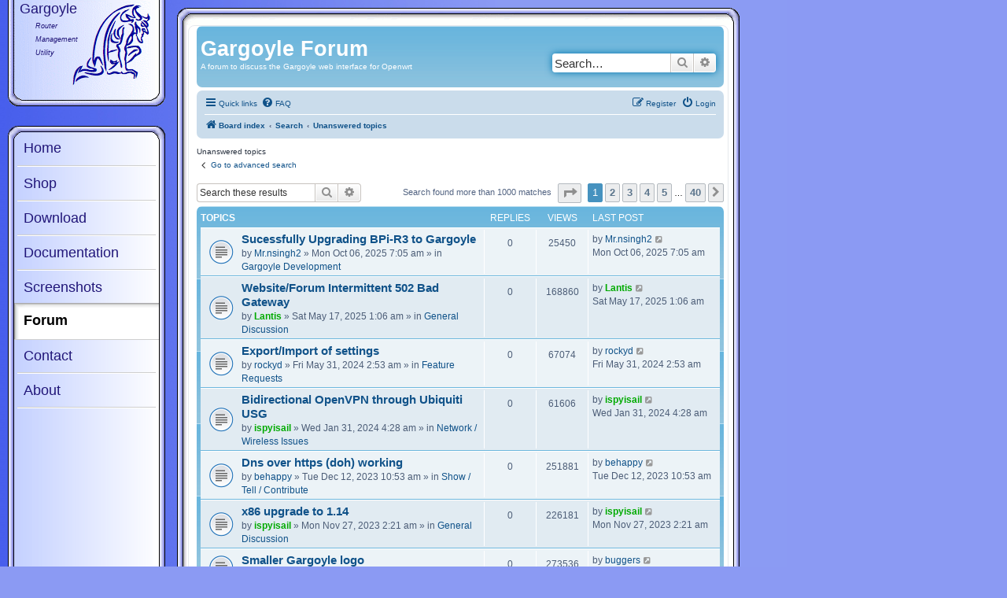

--- FILE ---
content_type: text/html; charset=UTF-8
request_url: https://www.gargoyle-router.com/phpbb/search.php?search_id=unanswered&sid=440122302f26d8db6cee939220def9ef
body_size: 10860
content:
<!DOCTYPE html>
<html dir="ltr" lang="en-gb">
<head>
<meta charset="utf-8" />
<meta http-equiv="X-UA-Compatible" content="IE=edge">
<meta name="viewport" content="width=device-width, initial-scale=1" />

<title>Gargoyle Forum - Unanswered topics</title>



<!--
	phpBB style name: phpbb-gargoyle33
	Based on style:   prosilver (this is the default phpBB3 style)
	Original author:  Tom Beddard ( http://www.subBlue.com/ )
	Modified by:      Eric Bishop
-->

<link href="./assets/css/font-awesome.min.css?assets_version=14" rel="stylesheet">
<link href="./styles/phpbb-gargoyle33/theme/stylesheet.css?assets_version=14" rel="stylesheet">
<link href="./styles/phpbb-gargoyle33/theme/en/stylesheet.css?assets_version=14" rel="stylesheet">




<!--[if lte IE 9]>
	<link href="./styles/phpbb-gargoyle33/theme/tweaks.css?assets_version=14" rel="stylesheet">
<![endif]-->

<link href="/styles/common.css" rel="stylesheet" type="text/css" />






</head>
<body id="phpbb" class="nojs notouch section-search ltr ">


	<div id="outer_logo">
		<div id="inner_logo">
			<div id="garg_title">Gargoyle</div>
			<div id="garg_desc">Router<br />Management<br />Utility</div>
			
		</div>
	</div>


	<div id="outer_header"></div>
	<div id="outer_container">
		<div id="main_external_container">
			<div id="main_top"></div>
			<div id="main_internal_container">






<div id="wrap" class="wrap">
	<a id="top" class="top-anchor" accesskey="t"></a>
	<div id="page-header">
		<div class="headerbar" role="banner">
					<div class="inner">

			<div id="site-description" class="site-description">
				<h1>Gargoyle Forum</h1>
				<p>A forum to discuss the Gargoyle web interface for Openwrt</p>
				<p class="skiplink"><a href="#start_here">Skip to content</a></p>
			</div>

									<div id="search-box" class="search-box search-header" role="search">
				<form action="./search.php?sid=97edd8970fdcd23dbba9dc4e1fecac4b" method="get" id="search">
				<fieldset>
					<input name="keywords" id="keywords" type="search" maxlength="128" title="Search for keywords" class="inputbox search tiny" size="20" value="" placeholder="Search…" />
					<button class="button button-search" type="submit" title="Search">
						<i class="icon fa-search fa-fw" aria-hidden="true"></i><span class="sr-only">Search</span>
					</button>
					<a href="./search.php?sid=97edd8970fdcd23dbba9dc4e1fecac4b" class="button button-search-end" title="Advanced search">
						<i class="icon fa-cog fa-fw" aria-hidden="true"></i><span class="sr-only">Advanced search</span>
					</a>
					<input type="hidden" name="sid" value="97edd8970fdcd23dbba9dc4e1fecac4b" />

				</fieldset>
				</form>
			</div>
						
			</div>
					</div>
				<div class="navbar" role="navigation">
	<div class="inner">

	<ul id="nav-main" class="nav-main linklist" role="menubar">

		<li id="quick-links" class="quick-links dropdown-container responsive-menu" data-skip-responsive="true">
			<a href="#" class="dropdown-trigger">
				<i class="icon fa-bars fa-fw" aria-hidden="true"></i><span>Quick links</span>
			</a>
			<div class="dropdown">
				<div class="pointer"><div class="pointer-inner"></div></div>
				<ul class="dropdown-contents" role="menu">
					
											<li class="separator"></li>
																									<li>
								<a href="./search.php?search_id=unanswered&amp;sid=97edd8970fdcd23dbba9dc4e1fecac4b" role="menuitem">
									<i class="icon fa-file-o fa-fw icon-gray" aria-hidden="true"></i><span>Unanswered topics</span>
								</a>
							</li>
							<li>
								<a href="./search.php?search_id=active_topics&amp;sid=97edd8970fdcd23dbba9dc4e1fecac4b" role="menuitem">
									<i class="icon fa-file-o fa-fw icon-blue" aria-hidden="true"></i><span>Active topics</span>
								</a>
							</li>
							<li class="separator"></li>
							<li>
								<a href="./search.php?sid=97edd8970fdcd23dbba9dc4e1fecac4b" role="menuitem">
									<i class="icon fa-search fa-fw" aria-hidden="true"></i><span>Search</span>
								</a>
							</li>
					
										<li class="separator"></li>

									</ul>
			</div>
		</li>

				<li data-skip-responsive="true">
			<a href="/phpbb/app.php/help/faq?sid=97edd8970fdcd23dbba9dc4e1fecac4b" rel="help" title="Frequently Asked Questions" role="menuitem">
				<i class="icon fa-question-circle fa-fw" aria-hidden="true"></i><span>FAQ</span>
			</a>
		</li>
						
			<li class="rightside"  data-skip-responsive="true">
			<a href="./ucp.php?mode=login&amp;redirect=search.php%3Fsearch_id%3Dunanswered&amp;sid=97edd8970fdcd23dbba9dc4e1fecac4b" title="Login" accesskey="x" role="menuitem">
				<i class="icon fa-power-off fa-fw" aria-hidden="true"></i><span>Login</span>
			</a>
		</li>
					<li class="rightside" data-skip-responsive="true">
				<a href="./ucp.php?mode=register&amp;sid=97edd8970fdcd23dbba9dc4e1fecac4b" role="menuitem">
					<i class="icon fa-pencil-square-o  fa-fw" aria-hidden="true"></i><span>Register</span>
				</a>
			</li>
						</ul>

	<ul id="nav-breadcrumbs" class="nav-breadcrumbs linklist navlinks" role="menubar">
								<li class="breadcrumbs" itemscope itemtype="http://schema.org/BreadcrumbList">
										<span class="crumb"  itemtype="http://schema.org/ListItem" itemprop="itemListElement" itemscope><a href="./index.php?sid=97edd8970fdcd23dbba9dc4e1fecac4b" itemtype="https://schema.org/Thing" itemscope itemprop="item" accesskey="h" data-navbar-reference="index"><i class="icon fa-home fa-fw"></i><span itemprop="name">Board index</span></a><meta itemprop="position" content="1" /></span>

																			<span class="crumb"  itemtype="http://schema.org/ListItem" itemprop="itemListElement" itemscope><a href="./search.php?sid=97edd8970fdcd23dbba9dc4e1fecac4b" itemtype="https://schema.org/Thing" itemscope itemprop="item"><span itemprop="name">Search</span></a><meta itemprop="position" content="2" /></span>
																							<span class="crumb"  itemtype="http://schema.org/ListItem" itemprop="itemListElement" itemscope><a href="./search.php?search_id=unanswered&amp;sid=97edd8970fdcd23dbba9dc4e1fecac4b" itemtype="https://schema.org/Thing" itemscope itemprop="item"><span itemprop="name">Unanswered topics</span></a><meta itemprop="position" content="3" /></span>
												</li>
		
					<li class="rightside responsive-search">
				<a href="./search.php?sid=97edd8970fdcd23dbba9dc4e1fecac4b" title="View the advanced search options" role="menuitem">
					<i class="icon fa-search fa-fw" aria-hidden="true"></i><span class="sr-only">Search</span>
				</a>
			</li>
			</ul>

	</div>
</div>
	</div>

	
	<a id="start_here" class="anchor"></a>
	<div id="page-body" class="page-body" role="main">
		
		

<h2 class="searchresults-title">Unanswered topics</h2>

	<p class="advanced-search-link">
		<a class="arrow-left" href="./search.php?sid=97edd8970fdcd23dbba9dc4e1fecac4b" title="Advanced search">
			<i class="icon fa-angle-left fa-fw icon-black" aria-hidden="true"></i><span>Go to advanced search</span>
		</a>
	</p>


	<div class="action-bar bar-top">

			<div class="search-box" role="search">
			<form method="post" action="./search.php?st=0&amp;sk=t&amp;sd=d&amp;sr=topics&amp;sid=97edd8970fdcd23dbba9dc4e1fecac4b&amp;search_id=unanswered">
			<fieldset>
				<input class="inputbox search tiny" type="search" name="add_keywords" id="add_keywords" value="" placeholder="Search these results" />
				<button class="button button-search" type="submit" title="Search">
					<i class="icon fa-search fa-fw" aria-hidden="true"></i><span class="sr-only">Search</span>
				</button>
				<a href="./search.php?sid=97edd8970fdcd23dbba9dc4e1fecac4b" class="button button-search-end" title="Advanced search">
					<i class="icon fa-cog fa-fw" aria-hidden="true"></i><span class="sr-only">Advanced search</span>
				</a>
			</fieldset>
			</form>
		</div>
	
		
		<div class="pagination">
						Search found more than 1000 matches
							<ul>
	<li class="dropdown-container dropdown-button-control dropdown-page-jump page-jump">
		<a class="button button-icon-only dropdown-trigger" href="#" title="Click to jump to page…" role="button"><i class="icon fa-level-down fa-rotate-270" aria-hidden="true"></i><span class="sr-only">Page <strong>1</strong> of <strong>40</strong></span></a>
		<div class="dropdown">
			<div class="pointer"><div class="pointer-inner"></div></div>
			<ul class="dropdown-contents">
				<li>Jump to page:</li>
				<li class="page-jump-form">
					<input type="number" name="page-number" min="1" max="999999" title="Enter the page number you wish to go to" class="inputbox tiny" data-per-page="25" data-base-url=".&#x2F;search.php&#x3F;st&#x3D;0&amp;amp&#x3B;sk&#x3D;t&amp;amp&#x3B;sd&#x3D;d&amp;amp&#x3B;sr&#x3D;topics&amp;amp&#x3B;sid&#x3D;97edd8970fdcd23dbba9dc4e1fecac4b&amp;amp&#x3B;search_id&#x3D;unanswered" data-start-name="start" />
					<input class="button2" value="Go" type="button" />
				</li>
			</ul>
		</div>
	</li>
		<li class="active"><span>1</span></li>
				<li><a class="button" href="./search.php?st=0&amp;sk=t&amp;sd=d&amp;sr=topics&amp;sid=97edd8970fdcd23dbba9dc4e1fecac4b&amp;search_id=unanswered&amp;start=25" role="button">2</a></li>
				<li><a class="button" href="./search.php?st=0&amp;sk=t&amp;sd=d&amp;sr=topics&amp;sid=97edd8970fdcd23dbba9dc4e1fecac4b&amp;search_id=unanswered&amp;start=50" role="button">3</a></li>
				<li><a class="button" href="./search.php?st=0&amp;sk=t&amp;sd=d&amp;sr=topics&amp;sid=97edd8970fdcd23dbba9dc4e1fecac4b&amp;search_id=unanswered&amp;start=75" role="button">4</a></li>
				<li><a class="button" href="./search.php?st=0&amp;sk=t&amp;sd=d&amp;sr=topics&amp;sid=97edd8970fdcd23dbba9dc4e1fecac4b&amp;search_id=unanswered&amp;start=100" role="button">5</a></li>
			<li class="ellipsis" role="separator"><span>…</span></li>
				<li><a class="button" href="./search.php?st=0&amp;sk=t&amp;sd=d&amp;sr=topics&amp;sid=97edd8970fdcd23dbba9dc4e1fecac4b&amp;search_id=unanswered&amp;start=975" role="button">40</a></li>
				<li class="arrow next"><a class="button button-icon-only" href="./search.php?st=0&amp;sk=t&amp;sd=d&amp;sr=topics&amp;sid=97edd8970fdcd23dbba9dc4e1fecac4b&amp;search_id=unanswered&amp;start=25" rel="next" role="button"><i class="icon fa-chevron-right fa-fw" aria-hidden="true"></i><span class="sr-only">Next</span></a></li>
	</ul>
					</div>
	</div>


		<div class="forumbg">

		<div class="inner">
		<ul class="topiclist">
			<li class="header">
				<dl class="row-item">
					<dt><div class="list-inner">Topics</div></dt>
					<dd class="posts">Replies</dd>
					<dd class="views">Views</dd>
					<dd class="lastpost"><span>Last post</span></dd>
				</dl>
			</li>
		</ul>
		<ul class="topiclist topics">

								<li class="row bg1">
				<dl class="row-item topic_read">
					<dt title="There are no new unread posts for this topic.">
												<div class="list-inner">
																					<a href="./viewtopic.php?t=18239&amp;sid=97edd8970fdcd23dbba9dc4e1fecac4b" class="topictitle">Sucessfully Upgrading BPi-R3 to Gargoyle</a>
																												<br />
							
															<div class="responsive-show" style="display: none;">
									Last post by <a href="./memberlist.php?mode=viewprofile&amp;u=3984&amp;sid=97edd8970fdcd23dbba9dc4e1fecac4b" class="username">Mr.nsingh2</a> &laquo; <a href="./viewtopic.php?p=67333&amp;sid=97edd8970fdcd23dbba9dc4e1fecac4b#p67333" title="Go to last post"><time datetime="2025-10-06T11:05:23+00:00">Mon Oct 06, 2025 7:05 am</time></a>
									<br />Posted in <a href="./viewforum.php?f=7&amp;sid=97edd8970fdcd23dbba9dc4e1fecac4b">Gargoyle Development</a>
								</div>
														
							<div class="responsive-hide left-box">
																																by <a href="./memberlist.php?mode=viewprofile&amp;u=3984&amp;sid=97edd8970fdcd23dbba9dc4e1fecac4b" class="username">Mr.nsingh2</a> &raquo; <time datetime="2025-10-06T11:05:23+00:00">Mon Oct 06, 2025 7:05 am</time> &raquo; in <a href="./viewforum.php?f=7&amp;sid=97edd8970fdcd23dbba9dc4e1fecac4b">Gargoyle Development</a>
															</div>

							
													</div>
					</dt>
					<dd class="posts">0 <dfn>Replies</dfn></dd>
					<dd class="views">25450 <dfn>Views</dfn></dd>
					<dd class="lastpost">
						<span><dfn>Last post </dfn>by <a href="./memberlist.php?mode=viewprofile&amp;u=3984&amp;sid=97edd8970fdcd23dbba9dc4e1fecac4b" class="username">Mr.nsingh2</a>															<a href="./viewtopic.php?p=67333&amp;sid=97edd8970fdcd23dbba9dc4e1fecac4b#p67333" title="Go to last post">
									<i class="icon fa-external-link-square fa-fw icon-lightgray icon-md" aria-hidden="true"></i><span class="sr-only"></span>
								</a>
														<br /><time datetime="2025-10-06T11:05:23+00:00">Mon Oct 06, 2025 7:05 am</time>
						</span>
					</dd>
				</dl>
			</li>
											<li class="row bg2">
				<dl class="row-item topic_read">
					<dt title="There are no new unread posts for this topic.">
												<div class="list-inner">
																					<a href="./viewtopic.php?t=18114&amp;sid=97edd8970fdcd23dbba9dc4e1fecac4b" class="topictitle">Website/Forum Intermittent 502 Bad Gateway</a>
																												<br />
							
															<div class="responsive-show" style="display: none;">
									Last post by <a href="./memberlist.php?mode=viewprofile&amp;u=6746&amp;sid=97edd8970fdcd23dbba9dc4e1fecac4b" style="color: #00AA00;" class="username-coloured">Lantis</a> &laquo; <a href="./viewtopic.php?p=66933&amp;sid=97edd8970fdcd23dbba9dc4e1fecac4b#p66933" title="Go to last post"><time datetime="2025-05-17T05:06:42+00:00">Sat May 17, 2025 1:06 am</time></a>
									<br />Posted in <a href="./viewforum.php?f=5&amp;sid=97edd8970fdcd23dbba9dc4e1fecac4b">General Discussion</a>
								</div>
														
							<div class="responsive-hide left-box">
																																by <a href="./memberlist.php?mode=viewprofile&amp;u=6746&amp;sid=97edd8970fdcd23dbba9dc4e1fecac4b" style="color: #00AA00;" class="username-coloured">Lantis</a> &raquo; <time datetime="2025-05-17T05:06:42+00:00">Sat May 17, 2025 1:06 am</time> &raquo; in <a href="./viewforum.php?f=5&amp;sid=97edd8970fdcd23dbba9dc4e1fecac4b">General Discussion</a>
															</div>

							
													</div>
					</dt>
					<dd class="posts">0 <dfn>Replies</dfn></dd>
					<dd class="views">168860 <dfn>Views</dfn></dd>
					<dd class="lastpost">
						<span><dfn>Last post </dfn>by <a href="./memberlist.php?mode=viewprofile&amp;u=6746&amp;sid=97edd8970fdcd23dbba9dc4e1fecac4b" style="color: #00AA00;" class="username-coloured">Lantis</a>															<a href="./viewtopic.php?p=66933&amp;sid=97edd8970fdcd23dbba9dc4e1fecac4b#p66933" title="Go to last post">
									<i class="icon fa-external-link-square fa-fw icon-lightgray icon-md" aria-hidden="true"></i><span class="sr-only"></span>
								</a>
														<br /><time datetime="2025-05-17T05:06:42+00:00">Sat May 17, 2025 1:06 am</time>
						</span>
					</dd>
				</dl>
			</li>
											<li class="row bg1">
				<dl class="row-item topic_read">
					<dt title="There are no new unread posts for this topic.">
												<div class="list-inner">
																					<a href="./viewtopic.php?t=17958&amp;sid=97edd8970fdcd23dbba9dc4e1fecac4b" class="topictitle">Export/Import of settings</a>
																												<br />
							
															<div class="responsive-show" style="display: none;">
									Last post by <a href="./memberlist.php?mode=viewprofile&amp;u=11911&amp;sid=97edd8970fdcd23dbba9dc4e1fecac4b" class="username">rockyd</a> &laquo; <a href="./viewtopic.php?p=66065&amp;sid=97edd8970fdcd23dbba9dc4e1fecac4b#p66065" title="Go to last post"><time datetime="2024-05-31T06:53:59+00:00">Fri May 31, 2024 2:53 am</time></a>
									<br />Posted in <a href="./viewforum.php?f=13&amp;sid=97edd8970fdcd23dbba9dc4e1fecac4b">Feature Requests</a>
								</div>
														
							<div class="responsive-hide left-box">
																																by <a href="./memberlist.php?mode=viewprofile&amp;u=11911&amp;sid=97edd8970fdcd23dbba9dc4e1fecac4b" class="username">rockyd</a> &raquo; <time datetime="2024-05-31T06:53:59+00:00">Fri May 31, 2024 2:53 am</time> &raquo; in <a href="./viewforum.php?f=13&amp;sid=97edd8970fdcd23dbba9dc4e1fecac4b">Feature Requests</a>
															</div>

							
													</div>
					</dt>
					<dd class="posts">0 <dfn>Replies</dfn></dd>
					<dd class="views">67074 <dfn>Views</dfn></dd>
					<dd class="lastpost">
						<span><dfn>Last post </dfn>by <a href="./memberlist.php?mode=viewprofile&amp;u=11911&amp;sid=97edd8970fdcd23dbba9dc4e1fecac4b" class="username">rockyd</a>															<a href="./viewtopic.php?p=66065&amp;sid=97edd8970fdcd23dbba9dc4e1fecac4b#p66065" title="Go to last post">
									<i class="icon fa-external-link-square fa-fw icon-lightgray icon-md" aria-hidden="true"></i><span class="sr-only"></span>
								</a>
														<br /><time datetime="2024-05-31T06:53:59+00:00">Fri May 31, 2024 2:53 am</time>
						</span>
					</dd>
				</dl>
			</li>
											<li class="row bg2">
				<dl class="row-item topic_read">
					<dt title="There are no new unread posts for this topic.">
												<div class="list-inner">
																					<a href="./viewtopic.php?t=17912&amp;sid=97edd8970fdcd23dbba9dc4e1fecac4b" class="topictitle">Bidirectional OpenVPN through Ubiquiti USG</a>
																												<br />
							
															<div class="responsive-show" style="display: none;">
									Last post by <a href="./memberlist.php?mode=viewprofile&amp;u=350&amp;sid=97edd8970fdcd23dbba9dc4e1fecac4b" style="color: #00AA00;" class="username-coloured">ispyisail</a> &laquo; <a href="./viewtopic.php?p=65741&amp;sid=97edd8970fdcd23dbba9dc4e1fecac4b#p65741" title="Go to last post"><time datetime="2024-01-31T08:28:49+00:00">Wed Jan 31, 2024 4:28 am</time></a>
									<br />Posted in <a href="./viewforum.php?f=11&amp;sid=97edd8970fdcd23dbba9dc4e1fecac4b">Network / Wireless Issues</a>
								</div>
														
							<div class="responsive-hide left-box">
																																by <a href="./memberlist.php?mode=viewprofile&amp;u=350&amp;sid=97edd8970fdcd23dbba9dc4e1fecac4b" style="color: #00AA00;" class="username-coloured">ispyisail</a> &raquo; <time datetime="2024-01-31T08:28:49+00:00">Wed Jan 31, 2024 4:28 am</time> &raquo; in <a href="./viewforum.php?f=11&amp;sid=97edd8970fdcd23dbba9dc4e1fecac4b">Network / Wireless Issues</a>
															</div>

							
													</div>
					</dt>
					<dd class="posts">0 <dfn>Replies</dfn></dd>
					<dd class="views">61606 <dfn>Views</dfn></dd>
					<dd class="lastpost">
						<span><dfn>Last post </dfn>by <a href="./memberlist.php?mode=viewprofile&amp;u=350&amp;sid=97edd8970fdcd23dbba9dc4e1fecac4b" style="color: #00AA00;" class="username-coloured">ispyisail</a>															<a href="./viewtopic.php?p=65741&amp;sid=97edd8970fdcd23dbba9dc4e1fecac4b#p65741" title="Go to last post">
									<i class="icon fa-external-link-square fa-fw icon-lightgray icon-md" aria-hidden="true"></i><span class="sr-only"></span>
								</a>
														<br /><time datetime="2024-01-31T08:28:49+00:00">Wed Jan 31, 2024 4:28 am</time>
						</span>
					</dd>
				</dl>
			</li>
											<li class="row bg1">
				<dl class="row-item topic_read">
					<dt title="There are no new unread posts for this topic.">
												<div class="list-inner">
																					<a href="./viewtopic.php?t=17898&amp;sid=97edd8970fdcd23dbba9dc4e1fecac4b" class="topictitle">Dns over https (doh) working</a>
																												<br />
							
															<div class="responsive-show" style="display: none;">
									Last post by <a href="./memberlist.php?mode=viewprofile&amp;u=1265&amp;sid=97edd8970fdcd23dbba9dc4e1fecac4b" class="username">behappy</a> &laquo; <a href="./viewtopic.php?p=65648&amp;sid=97edd8970fdcd23dbba9dc4e1fecac4b#p65648" title="Go to last post"><time datetime="2023-12-12T14:53:36+00:00">Tue Dec 12, 2023 10:53 am</time></a>
									<br />Posted in <a href="./viewforum.php?f=14&amp;sid=97edd8970fdcd23dbba9dc4e1fecac4b">Show / Tell / Contribute</a>
								</div>
														
							<div class="responsive-hide left-box">
																																by <a href="./memberlist.php?mode=viewprofile&amp;u=1265&amp;sid=97edd8970fdcd23dbba9dc4e1fecac4b" class="username">behappy</a> &raquo; <time datetime="2023-12-12T14:53:36+00:00">Tue Dec 12, 2023 10:53 am</time> &raquo; in <a href="./viewforum.php?f=14&amp;sid=97edd8970fdcd23dbba9dc4e1fecac4b">Show / Tell / Contribute</a>
															</div>

							
													</div>
					</dt>
					<dd class="posts">0 <dfn>Replies</dfn></dd>
					<dd class="views">251881 <dfn>Views</dfn></dd>
					<dd class="lastpost">
						<span><dfn>Last post </dfn>by <a href="./memberlist.php?mode=viewprofile&amp;u=1265&amp;sid=97edd8970fdcd23dbba9dc4e1fecac4b" class="username">behappy</a>															<a href="./viewtopic.php?p=65648&amp;sid=97edd8970fdcd23dbba9dc4e1fecac4b#p65648" title="Go to last post">
									<i class="icon fa-external-link-square fa-fw icon-lightgray icon-md" aria-hidden="true"></i><span class="sr-only"></span>
								</a>
														<br /><time datetime="2023-12-12T14:53:36+00:00">Tue Dec 12, 2023 10:53 am</time>
						</span>
					</dd>
				</dl>
			</li>
											<li class="row bg2">
				<dl class="row-item topic_read">
					<dt title="There are no new unread posts for this topic.">
												<div class="list-inner">
																					<a href="./viewtopic.php?t=17892&amp;sid=97edd8970fdcd23dbba9dc4e1fecac4b" class="topictitle">x86 upgrade to 1.14</a>
																												<br />
							
															<div class="responsive-show" style="display: none;">
									Last post by <a href="./memberlist.php?mode=viewprofile&amp;u=350&amp;sid=97edd8970fdcd23dbba9dc4e1fecac4b" style="color: #00AA00;" class="username-coloured">ispyisail</a> &laquo; <a href="./viewtopic.php?p=65604&amp;sid=97edd8970fdcd23dbba9dc4e1fecac4b#p65604" title="Go to last post"><time datetime="2023-11-27T06:21:03+00:00">Mon Nov 27, 2023 2:21 am</time></a>
									<br />Posted in <a href="./viewforum.php?f=5&amp;sid=97edd8970fdcd23dbba9dc4e1fecac4b">General Discussion</a>
								</div>
														
							<div class="responsive-hide left-box">
																																by <a href="./memberlist.php?mode=viewprofile&amp;u=350&amp;sid=97edd8970fdcd23dbba9dc4e1fecac4b" style="color: #00AA00;" class="username-coloured">ispyisail</a> &raquo; <time datetime="2023-11-27T06:21:03+00:00">Mon Nov 27, 2023 2:21 am</time> &raquo; in <a href="./viewforum.php?f=5&amp;sid=97edd8970fdcd23dbba9dc4e1fecac4b">General Discussion</a>
															</div>

							
													</div>
					</dt>
					<dd class="posts">0 <dfn>Replies</dfn></dd>
					<dd class="views">226181 <dfn>Views</dfn></dd>
					<dd class="lastpost">
						<span><dfn>Last post </dfn>by <a href="./memberlist.php?mode=viewprofile&amp;u=350&amp;sid=97edd8970fdcd23dbba9dc4e1fecac4b" style="color: #00AA00;" class="username-coloured">ispyisail</a>															<a href="./viewtopic.php?p=65604&amp;sid=97edd8970fdcd23dbba9dc4e1fecac4b#p65604" title="Go to last post">
									<i class="icon fa-external-link-square fa-fw icon-lightgray icon-md" aria-hidden="true"></i><span class="sr-only"></span>
								</a>
														<br /><time datetime="2023-11-27T06:21:03+00:00">Mon Nov 27, 2023 2:21 am</time>
						</span>
					</dd>
				</dl>
			</li>
											<li class="row bg1">
				<dl class="row-item topic_read">
					<dt title="There are no new unread posts for this topic.">
												<div class="list-inner">
																					<a href="./viewtopic.php?t=17886&amp;sid=97edd8970fdcd23dbba9dc4e1fecac4b" class="topictitle">Smaller Gargoyle logo</a>
																												<br />
							
															<div class="responsive-show" style="display: none;">
									Last post by <a href="./memberlist.php?mode=viewprofile&amp;u=2405&amp;sid=97edd8970fdcd23dbba9dc4e1fecac4b" class="username">buggers</a> &laquo; <a href="./viewtopic.php?p=65585&amp;sid=97edd8970fdcd23dbba9dc4e1fecac4b#p65585" title="Go to last post"><time datetime="2023-10-12T22:21:39+00:00">Thu Oct 12, 2023 6:21 pm</time></a>
									<br />Posted in <a href="./viewforum.php?f=15&amp;sid=97edd8970fdcd23dbba9dc4e1fecac4b">Off Topic</a>
								</div>
														
							<div class="responsive-hide left-box">
																																by <a href="./memberlist.php?mode=viewprofile&amp;u=2405&amp;sid=97edd8970fdcd23dbba9dc4e1fecac4b" class="username">buggers</a> &raquo; <time datetime="2023-10-12T22:21:39+00:00">Thu Oct 12, 2023 6:21 pm</time> &raquo; in <a href="./viewforum.php?f=15&amp;sid=97edd8970fdcd23dbba9dc4e1fecac4b">Off Topic</a>
															</div>

							
													</div>
					</dt>
					<dd class="posts">0 <dfn>Replies</dfn></dd>
					<dd class="views">273536 <dfn>Views</dfn></dd>
					<dd class="lastpost">
						<span><dfn>Last post </dfn>by <a href="./memberlist.php?mode=viewprofile&amp;u=2405&amp;sid=97edd8970fdcd23dbba9dc4e1fecac4b" class="username">buggers</a>															<a href="./viewtopic.php?p=65585&amp;sid=97edd8970fdcd23dbba9dc4e1fecac4b#p65585" title="Go to last post">
									<i class="icon fa-external-link-square fa-fw icon-lightgray icon-md" aria-hidden="true"></i><span class="sr-only"></span>
								</a>
														<br /><time datetime="2023-10-12T22:21:39+00:00">Thu Oct 12, 2023 6:21 pm</time>
						</span>
					</dd>
				</dl>
			</li>
											<li class="row bg2">
				<dl class="row-item topic_read">
					<dt title="There are no new unread posts for this topic.">
												<div class="list-inner">
																					<a href="./viewtopic.php?t=17880&amp;sid=97edd8970fdcd23dbba9dc4e1fecac4b" class="topictitle">Gargoyle API Access (rpcd and uhttpd-mod-ubus)</a>
																												<br />
							
															<div class="responsive-show" style="display: none;">
									Last post by <a href="./memberlist.php?mode=viewprofile&amp;u=6746&amp;sid=97edd8970fdcd23dbba9dc4e1fecac4b" style="color: #00AA00;" class="username-coloured">Lantis</a> &laquo; <a href="./viewtopic.php?p=65542&amp;sid=97edd8970fdcd23dbba9dc4e1fecac4b#p65542" title="Go to last post"><time datetime="2023-09-12T12:21:35+00:00">Tue Sep 12, 2023 8:21 am</time></a>
									<br />Posted in <a href="./viewforum.php?f=14&amp;sid=97edd8970fdcd23dbba9dc4e1fecac4b">Show / Tell / Contribute</a>
								</div>
														
							<div class="responsive-hide left-box">
																																by <a href="./memberlist.php?mode=viewprofile&amp;u=6746&amp;sid=97edd8970fdcd23dbba9dc4e1fecac4b" style="color: #00AA00;" class="username-coloured">Lantis</a> &raquo; <time datetime="2023-09-12T12:21:35+00:00">Tue Sep 12, 2023 8:21 am</time> &raquo; in <a href="./viewforum.php?f=14&amp;sid=97edd8970fdcd23dbba9dc4e1fecac4b">Show / Tell / Contribute</a>
															</div>

							
													</div>
					</dt>
					<dd class="posts">0 <dfn>Replies</dfn></dd>
					<dd class="views">269340 <dfn>Views</dfn></dd>
					<dd class="lastpost">
						<span><dfn>Last post </dfn>by <a href="./memberlist.php?mode=viewprofile&amp;u=6746&amp;sid=97edd8970fdcd23dbba9dc4e1fecac4b" style="color: #00AA00;" class="username-coloured">Lantis</a>															<a href="./viewtopic.php?p=65542&amp;sid=97edd8970fdcd23dbba9dc4e1fecac4b#p65542" title="Go to last post">
									<i class="icon fa-external-link-square fa-fw icon-lightgray icon-md" aria-hidden="true"></i><span class="sr-only"></span>
								</a>
														<br /><time datetime="2023-09-12T12:21:35+00:00">Tue Sep 12, 2023 8:21 am</time>
						</span>
					</dd>
				</dl>
			</li>
											<li class="row bg1">
				<dl class="row-item topic_read">
					<dt title="There are no new unread posts for this topic.">
												<div class="list-inner">
																					<a href="./viewtopic.php?t=17878&amp;sid=97edd8970fdcd23dbba9dc4e1fecac4b" class="topictitle">Isolate Hosts Based on IP Range</a>
																												<br />
							
															<div class="responsive-show" style="display: none;">
									Last post by <a href="./memberlist.php?mode=viewprofile&amp;u=12772&amp;sid=97edd8970fdcd23dbba9dc4e1fecac4b" class="username">zukakog</a> &laquo; <a href="./viewtopic.php?p=65529&amp;sid=97edd8970fdcd23dbba9dc4e1fecac4b#p65529" title="Go to last post"><time datetime="2023-09-04T18:56:30+00:00">Mon Sep 04, 2023 2:56 pm</time></a>
									<br />Posted in <a href="./viewforum.php?f=5&amp;sid=97edd8970fdcd23dbba9dc4e1fecac4b">General Discussion</a>
								</div>
														
							<div class="responsive-hide left-box">
																																by <a href="./memberlist.php?mode=viewprofile&amp;u=12772&amp;sid=97edd8970fdcd23dbba9dc4e1fecac4b" class="username">zukakog</a> &raquo; <time datetime="2023-09-04T18:56:30+00:00">Mon Sep 04, 2023 2:56 pm</time> &raquo; in <a href="./viewforum.php?f=5&amp;sid=97edd8970fdcd23dbba9dc4e1fecac4b">General Discussion</a>
															</div>

							
													</div>
					</dt>
					<dd class="posts">0 <dfn>Replies</dfn></dd>
					<dd class="views">238509 <dfn>Views</dfn></dd>
					<dd class="lastpost">
						<span><dfn>Last post </dfn>by <a href="./memberlist.php?mode=viewprofile&amp;u=12772&amp;sid=97edd8970fdcd23dbba9dc4e1fecac4b" class="username">zukakog</a>															<a href="./viewtopic.php?p=65529&amp;sid=97edd8970fdcd23dbba9dc4e1fecac4b#p65529" title="Go to last post">
									<i class="icon fa-external-link-square fa-fw icon-lightgray icon-md" aria-hidden="true"></i><span class="sr-only"></span>
								</a>
														<br /><time datetime="2023-09-04T18:56:30+00:00">Mon Sep 04, 2023 2:56 pm</time>
						</span>
					</dd>
				</dl>
			</li>
											<li class="row bg2">
				<dl class="row-item topic_read">
					<dt title="There are no new unread posts for this topic.">
												<div class="list-inner">
																					<a href="./viewtopic.php?t=17871&amp;sid=97edd8970fdcd23dbba9dc4e1fecac4b" class="topictitle">Linksys ea 7300V1  is stable Gaygoyle???</a>
																												<br />
							
															<div class="responsive-show" style="display: none;">
									Last post by <a href="./memberlist.php?mode=viewprofile&amp;u=18941&amp;sid=97edd8970fdcd23dbba9dc4e1fecac4b" class="username">denisr</a> &laquo; <a href="./viewtopic.php?p=65495&amp;sid=97edd8970fdcd23dbba9dc4e1fecac4b#p65495" title="Go to last post"><time datetime="2023-08-06T04:01:35+00:00">Sun Aug 06, 2023 12:01 am</time></a>
									<br />Posted in <a href="./viewforum.php?f=5&amp;sid=97edd8970fdcd23dbba9dc4e1fecac4b">General Discussion</a>
								</div>
														
							<div class="responsive-hide left-box">
																																by <a href="./memberlist.php?mode=viewprofile&amp;u=18941&amp;sid=97edd8970fdcd23dbba9dc4e1fecac4b" class="username">denisr</a> &raquo; <time datetime="2023-08-06T04:01:35+00:00">Sun Aug 06, 2023 12:01 am</time> &raquo; in <a href="./viewforum.php?f=5&amp;sid=97edd8970fdcd23dbba9dc4e1fecac4b">General Discussion</a>
															</div>

							
													</div>
					</dt>
					<dd class="posts">0 <dfn>Replies</dfn></dd>
					<dd class="views">236689 <dfn>Views</dfn></dd>
					<dd class="lastpost">
						<span><dfn>Last post </dfn>by <a href="./memberlist.php?mode=viewprofile&amp;u=18941&amp;sid=97edd8970fdcd23dbba9dc4e1fecac4b" class="username">denisr</a>															<a href="./viewtopic.php?p=65495&amp;sid=97edd8970fdcd23dbba9dc4e1fecac4b#p65495" title="Go to last post">
									<i class="icon fa-external-link-square fa-fw icon-lightgray icon-md" aria-hidden="true"></i><span class="sr-only"></span>
								</a>
														<br /><time datetime="2023-08-06T04:01:35+00:00">Sun Aug 06, 2023 12:01 am</time>
						</span>
					</dd>
				</dl>
			</li>
											<li class="row bg1">
				<dl class="row-item topic_read">
					<dt title="There are no new unread posts for this topic.">
												<div class="list-inner">
																					<a href="./viewtopic.php?t=17860&amp;sid=97edd8970fdcd23dbba9dc4e1fecac4b" class="topictitle">Best gaming configuration</a>
																												<br />
							
															<div class="responsive-show" style="display: none;">
									Last post by <a href="./memberlist.php?mode=viewprofile&amp;u=24768&amp;sid=97edd8970fdcd23dbba9dc4e1fecac4b" class="username">Bebito</a> &laquo; <a href="./viewtopic.php?p=65399&amp;sid=97edd8970fdcd23dbba9dc4e1fecac4b#p65399" title="Go to last post"><time datetime="2023-06-07T02:27:31+00:00">Tue Jun 06, 2023 10:27 pm</time></a>
									<br />Posted in <a href="./viewforum.php?f=12&amp;sid=97edd8970fdcd23dbba9dc4e1fecac4b">Monitoring / Quota / QoS Issues</a>
								</div>
														
							<div class="responsive-hide left-box">
																																by <a href="./memberlist.php?mode=viewprofile&amp;u=24768&amp;sid=97edd8970fdcd23dbba9dc4e1fecac4b" class="username">Bebito</a> &raquo; <time datetime="2023-06-07T02:27:31+00:00">Tue Jun 06, 2023 10:27 pm</time> &raquo; in <a href="./viewforum.php?f=12&amp;sid=97edd8970fdcd23dbba9dc4e1fecac4b">Monitoring / Quota / QoS Issues</a>
															</div>

							
													</div>
					</dt>
					<dd class="posts">0 <dfn>Replies</dfn></dd>
					<dd class="views">259080 <dfn>Views</dfn></dd>
					<dd class="lastpost">
						<span><dfn>Last post </dfn>by <a href="./memberlist.php?mode=viewprofile&amp;u=24768&amp;sid=97edd8970fdcd23dbba9dc4e1fecac4b" class="username">Bebito</a>															<a href="./viewtopic.php?p=65399&amp;sid=97edd8970fdcd23dbba9dc4e1fecac4b#p65399" title="Go to last post">
									<i class="icon fa-external-link-square fa-fw icon-lightgray icon-md" aria-hidden="true"></i><span class="sr-only"></span>
								</a>
														<br /><time datetime="2023-06-07T02:27:31+00:00">Tue Jun 06, 2023 10:27 pm</time>
						</span>
					</dd>
				</dl>
			</li>
											<li class="row bg2">
				<dl class="row-item topic_read">
					<dt title="There are no new unread posts for this topic.">
												<div class="list-inner">
																					<a href="./viewtopic.php?t=17830&amp;sid=97edd8970fdcd23dbba9dc4e1fecac4b" class="topictitle">Forum search incorrect handling of version numbers</a>
																												<br />
							
															<div class="responsive-show" style="display: none;">
									Last post by <a href="./memberlist.php?mode=viewprofile&amp;u=13006&amp;sid=97edd8970fdcd23dbba9dc4e1fecac4b" class="username">rockatansky</a> &laquo; <a href="./viewtopic.php?p=65188&amp;sid=97edd8970fdcd23dbba9dc4e1fecac4b#p65188" title="Go to last post"><time datetime="2023-03-14T02:34:12+00:00">Mon Mar 13, 2023 10:34 pm</time></a>
									<br />Posted in <a href="./viewforum.php?f=6&amp;sid=97edd8970fdcd23dbba9dc4e1fecac4b">Other Issues</a>
								</div>
														
							<div class="responsive-hide left-box">
																																by <a href="./memberlist.php?mode=viewprofile&amp;u=13006&amp;sid=97edd8970fdcd23dbba9dc4e1fecac4b" class="username">rockatansky</a> &raquo; <time datetime="2023-03-14T02:34:12+00:00">Mon Mar 13, 2023 10:34 pm</time> &raquo; in <a href="./viewforum.php?f=6&amp;sid=97edd8970fdcd23dbba9dc4e1fecac4b">Other Issues</a>
															</div>

							
													</div>
					</dt>
					<dd class="posts">0 <dfn>Replies</dfn></dd>
					<dd class="views">262012 <dfn>Views</dfn></dd>
					<dd class="lastpost">
						<span><dfn>Last post </dfn>by <a href="./memberlist.php?mode=viewprofile&amp;u=13006&amp;sid=97edd8970fdcd23dbba9dc4e1fecac4b" class="username">rockatansky</a>															<a href="./viewtopic.php?p=65188&amp;sid=97edd8970fdcd23dbba9dc4e1fecac4b#p65188" title="Go to last post">
									<i class="icon fa-external-link-square fa-fw icon-lightgray icon-md" aria-hidden="true"></i><span class="sr-only"></span>
								</a>
														<br /><time datetime="2023-03-14T02:34:12+00:00">Mon Mar 13, 2023 10:34 pm</time>
						</span>
					</dd>
				</dl>
			</li>
											<li class="row bg1">
				<dl class="row-item topic_read">
					<dt title="There are no new unread posts for this topic.">
												<div class="list-inner">
																					<a href="./viewtopic.php?t=17829&amp;sid=97edd8970fdcd23dbba9dc4e1fecac4b" class="topictitle">Archer C7 v.5 MacOS and iOS issues</a>
																												<br />
							
															<div class="responsive-show" style="display: none;">
									Last post by <a href="./memberlist.php?mode=viewprofile&amp;u=24698&amp;sid=97edd8970fdcd23dbba9dc4e1fecac4b" class="username">glopher</a> &laquo; <a href="./viewtopic.php?p=65186&amp;sid=97edd8970fdcd23dbba9dc4e1fecac4b#p65186" title="Go to last post"><time datetime="2023-03-13T13:10:38+00:00">Mon Mar 13, 2023 9:10 am</time></a>
									<br />Posted in <a href="./viewforum.php?f=11&amp;sid=97edd8970fdcd23dbba9dc4e1fecac4b">Network / Wireless Issues</a>
								</div>
														
							<div class="responsive-hide left-box">
																																by <a href="./memberlist.php?mode=viewprofile&amp;u=24698&amp;sid=97edd8970fdcd23dbba9dc4e1fecac4b" class="username">glopher</a> &raquo; <time datetime="2023-03-13T13:10:38+00:00">Mon Mar 13, 2023 9:10 am</time> &raquo; in <a href="./viewforum.php?f=11&amp;sid=97edd8970fdcd23dbba9dc4e1fecac4b">Network / Wireless Issues</a>
															</div>

							
													</div>
					</dt>
					<dd class="posts">0 <dfn>Replies</dfn></dd>
					<dd class="views">235645 <dfn>Views</dfn></dd>
					<dd class="lastpost">
						<span><dfn>Last post </dfn>by <a href="./memberlist.php?mode=viewprofile&amp;u=24698&amp;sid=97edd8970fdcd23dbba9dc4e1fecac4b" class="username">glopher</a>															<a href="./viewtopic.php?p=65186&amp;sid=97edd8970fdcd23dbba9dc4e1fecac4b#p65186" title="Go to last post">
									<i class="icon fa-external-link-square fa-fw icon-lightgray icon-md" aria-hidden="true"></i><span class="sr-only"></span>
								</a>
														<br /><time datetime="2023-03-13T13:10:38+00:00">Mon Mar 13, 2023 9:10 am</time>
						</span>
					</dd>
				</dl>
			</li>
											<li class="row bg2">
				<dl class="row-item topic_read">
					<dt title="There are no new unread posts for this topic.">
												<div class="list-inner">
																					<a href="./viewtopic.php?t=15946&amp;sid=97edd8970fdcd23dbba9dc4e1fecac4b" class="topictitle">Unstable router caused by config changes</a>
																												<br />
							
															<div class="responsive-show" style="display: none;">
									Last post by <a href="./memberlist.php?mode=viewprofile&amp;u=350&amp;sid=97edd8970fdcd23dbba9dc4e1fecac4b" style="color: #00AA00;" class="username-coloured">ispyisail</a> &laquo; <a href="./viewtopic.php?p=62882&amp;sid=97edd8970fdcd23dbba9dc4e1fecac4b#p62882" title="Go to last post"><time datetime="2022-10-01T10:47:10+00:00">Sat Oct 01, 2022 6:47 am</time></a>
									<br />Posted in <a href="./viewforum.php?f=6&amp;sid=97edd8970fdcd23dbba9dc4e1fecac4b">Other Issues</a>
								</div>
														
							<div class="responsive-hide left-box">
																																by <a href="./memberlist.php?mode=viewprofile&amp;u=350&amp;sid=97edd8970fdcd23dbba9dc4e1fecac4b" style="color: #00AA00;" class="username-coloured">ispyisail</a> &raquo; <time datetime="2022-10-01T10:47:10+00:00">Sat Oct 01, 2022 6:47 am</time> &raquo; in <a href="./viewforum.php?f=6&amp;sid=97edd8970fdcd23dbba9dc4e1fecac4b">Other Issues</a>
															</div>

							
													</div>
					</dt>
					<dd class="posts">0 <dfn>Replies</dfn></dd>
					<dd class="views">232860 <dfn>Views</dfn></dd>
					<dd class="lastpost">
						<span><dfn>Last post </dfn>by <a href="./memberlist.php?mode=viewprofile&amp;u=350&amp;sid=97edd8970fdcd23dbba9dc4e1fecac4b" style="color: #00AA00;" class="username-coloured">ispyisail</a>															<a href="./viewtopic.php?p=62882&amp;sid=97edd8970fdcd23dbba9dc4e1fecac4b#p62882" title="Go to last post">
									<i class="icon fa-external-link-square fa-fw icon-lightgray icon-md" aria-hidden="true"></i><span class="sr-only"></span>
								</a>
														<br /><time datetime="2022-10-01T10:47:10+00:00">Sat Oct 01, 2022 6:47 am</time>
						</span>
					</dd>
				</dl>
			</li>
											<li class="row bg1">
				<dl class="row-item topic_read">
					<dt title="There are no new unread posts for this topic.">
												<div class="list-inner">
																					<a href="./viewtopic.php?t=15201&amp;sid=97edd8970fdcd23dbba9dc4e1fecac4b" class="topictitle">[Solved] ssh connection fails: no matching host key type found</a>
																												<br />
							
															<div class="responsive-show" style="display: none;">
									Last post by <a href="./memberlist.php?mode=viewprofile&amp;u=11771&amp;sid=97edd8970fdcd23dbba9dc4e1fecac4b" class="username">pythonic</a> &laquo; <a href="./viewtopic.php?p=62086&amp;sid=97edd8970fdcd23dbba9dc4e1fecac4b#p62086" title="Go to last post"><time datetime="2022-08-08T08:49:48+00:00">Mon Aug 08, 2022 4:49 am</time></a>
									<br />Posted in <a href="./viewforum.php?f=5&amp;sid=97edd8970fdcd23dbba9dc4e1fecac4b">General Discussion</a>
								</div>
														
							<div class="responsive-hide left-box">
																																by <a href="./memberlist.php?mode=viewprofile&amp;u=11771&amp;sid=97edd8970fdcd23dbba9dc4e1fecac4b" class="username">pythonic</a> &raquo; <time datetime="2022-08-08T08:49:48+00:00">Mon Aug 08, 2022 4:49 am</time> &raquo; in <a href="./viewforum.php?f=5&amp;sid=97edd8970fdcd23dbba9dc4e1fecac4b">General Discussion</a>
															</div>

							
													</div>
					</dt>
					<dd class="posts">0 <dfn>Replies</dfn></dd>
					<dd class="views">220250 <dfn>Views</dfn></dd>
					<dd class="lastpost">
						<span><dfn>Last post </dfn>by <a href="./memberlist.php?mode=viewprofile&amp;u=11771&amp;sid=97edd8970fdcd23dbba9dc4e1fecac4b" class="username">pythonic</a>															<a href="./viewtopic.php?p=62086&amp;sid=97edd8970fdcd23dbba9dc4e1fecac4b#p62086" title="Go to last post">
									<i class="icon fa-external-link-square fa-fw icon-lightgray icon-md" aria-hidden="true"></i><span class="sr-only"></span>
								</a>
														<br /><time datetime="2022-08-08T08:49:48+00:00">Mon Aug 08, 2022 4:49 am</time>
						</span>
					</dd>
				</dl>
			</li>
											<li class="row bg2">
				<dl class="row-item topic_read">
					<dt title="There are no new unread posts for this topic.">
												<div class="list-inner">
																					<a href="./viewtopic.php?t=14655&amp;sid=97edd8970fdcd23dbba9dc4e1fecac4b" class="topictitle">TP-LINK Archer C6U Router</a>
																												<br />
							
															<div class="responsive-show" style="display: none;">
									Last post by <a href="./memberlist.php?mode=viewprofile&amp;u=21849&amp;sid=97edd8970fdcd23dbba9dc4e1fecac4b" class="username">tom18</a> &laquo; <a href="./viewtopic.php?p=61455&amp;sid=97edd8970fdcd23dbba9dc4e1fecac4b#p61455" title="Go to last post"><time datetime="2022-07-20T07:43:50+00:00">Wed Jul 20, 2022 3:43 am</time></a>
									<br />Posted in <a href="./viewforum.php?f=8&amp;sid=97edd8970fdcd23dbba9dc4e1fecac4b">Hardware / Installation Issues</a>
								</div>
														
							<div class="responsive-hide left-box">
																																by <a href="./memberlist.php?mode=viewprofile&amp;u=21849&amp;sid=97edd8970fdcd23dbba9dc4e1fecac4b" class="username">tom18</a> &raquo; <time datetime="2022-07-20T07:43:50+00:00">Wed Jul 20, 2022 3:43 am</time> &raquo; in <a href="./viewforum.php?f=8&amp;sid=97edd8970fdcd23dbba9dc4e1fecac4b">Hardware / Installation Issues</a>
															</div>

							
													</div>
					</dt>
					<dd class="posts">0 <dfn>Replies</dfn></dd>
					<dd class="views">223460 <dfn>Views</dfn></dd>
					<dd class="lastpost">
						<span><dfn>Last post </dfn>by <a href="./memberlist.php?mode=viewprofile&amp;u=21849&amp;sid=97edd8970fdcd23dbba9dc4e1fecac4b" class="username">tom18</a>															<a href="./viewtopic.php?p=61455&amp;sid=97edd8970fdcd23dbba9dc4e1fecac4b#p61455" title="Go to last post">
									<i class="icon fa-external-link-square fa-fw icon-lightgray icon-md" aria-hidden="true"></i><span class="sr-only"></span>
								</a>
														<br /><time datetime="2022-07-20T07:43:50+00:00">Wed Jul 20, 2022 3:43 am</time>
						</span>
					</dd>
				</dl>
			</li>
											<li class="row bg1">
				<dl class="row-item topic_read">
					<dt title="There are no new unread posts for this topic.">
												<div class="list-inner">
																					<a href="./viewtopic.php?t=14647&amp;sid=97edd8970fdcd23dbba9dc4e1fecac4b" class="topictitle">DHCP broken after power cut [solved]</a>
																												<br />
							
															<div class="responsive-show" style="display: none;">
									Last post by <a href="./memberlist.php?mode=viewprofile&amp;u=21688&amp;sid=97edd8970fdcd23dbba9dc4e1fecac4b" class="username">Becker</a> &laquo; <a href="./viewtopic.php?p=61443&amp;sid=97edd8970fdcd23dbba9dc4e1fecac4b#p61443" title="Go to last post"><time datetime="2022-07-16T23:27:16+00:00">Sat Jul 16, 2022 7:27 pm</time></a>
									<br />Posted in <a href="./viewforum.php?f=11&amp;sid=97edd8970fdcd23dbba9dc4e1fecac4b">Network / Wireless Issues</a>
								</div>
														
							<div class="responsive-hide left-box">
																																by <a href="./memberlist.php?mode=viewprofile&amp;u=21688&amp;sid=97edd8970fdcd23dbba9dc4e1fecac4b" class="username">Becker</a> &raquo; <time datetime="2022-07-16T23:27:16+00:00">Sat Jul 16, 2022 7:27 pm</time> &raquo; in <a href="./viewforum.php?f=11&amp;sid=97edd8970fdcd23dbba9dc4e1fecac4b">Network / Wireless Issues</a>
															</div>

							
													</div>
					</dt>
					<dd class="posts">0 <dfn>Replies</dfn></dd>
					<dd class="views">220665 <dfn>Views</dfn></dd>
					<dd class="lastpost">
						<span><dfn>Last post </dfn>by <a href="./memberlist.php?mode=viewprofile&amp;u=21688&amp;sid=97edd8970fdcd23dbba9dc4e1fecac4b" class="username">Becker</a>															<a href="./viewtopic.php?p=61443&amp;sid=97edd8970fdcd23dbba9dc4e1fecac4b#p61443" title="Go to last post">
									<i class="icon fa-external-link-square fa-fw icon-lightgray icon-md" aria-hidden="true"></i><span class="sr-only"></span>
								</a>
														<br /><time datetime="2022-07-16T23:27:16+00:00">Sat Jul 16, 2022 7:27 pm</time>
						</span>
					</dd>
				</dl>
			</li>
											<li class="row bg2">
				<dl class="row-item topic_read">
					<dt title="There are no new unread posts for this topic.">
												<div class="list-inner">
																					<a href="./viewtopic.php?t=14191&amp;sid=97edd8970fdcd23dbba9dc4e1fecac4b" class="topictitle">Services</a>
																												<br />
							
															<div class="responsive-show" style="display: none;">
									Last post by <a href="./memberlist.php?mode=viewprofile&amp;u=9072&amp;sid=97edd8970fdcd23dbba9dc4e1fecac4b" class="username">Mark Spruce</a> &laquo; <a href="./viewtopic.php?p=60903&amp;sid=97edd8970fdcd23dbba9dc4e1fecac4b#p60903" title="Go to last post"><time datetime="2022-06-14T02:06:05+00:00">Mon Jun 13, 2022 10:06 pm</time></a>
									<br />Posted in <a href="./viewforum.php?f=5&amp;sid=97edd8970fdcd23dbba9dc4e1fecac4b">General Discussion</a>
								</div>
														
							<div class="responsive-hide left-box">
																																by <a href="./memberlist.php?mode=viewprofile&amp;u=9072&amp;sid=97edd8970fdcd23dbba9dc4e1fecac4b" class="username">Mark Spruce</a> &raquo; <time datetime="2022-06-14T02:06:05+00:00">Mon Jun 13, 2022 10:06 pm</time> &raquo; in <a href="./viewforum.php?f=5&amp;sid=97edd8970fdcd23dbba9dc4e1fecac4b">General Discussion</a>
															</div>

							
													</div>
					</dt>
					<dd class="posts">0 <dfn>Replies</dfn></dd>
					<dd class="views">224370 <dfn>Views</dfn></dd>
					<dd class="lastpost">
						<span><dfn>Last post </dfn>by <a href="./memberlist.php?mode=viewprofile&amp;u=9072&amp;sid=97edd8970fdcd23dbba9dc4e1fecac4b" class="username">Mark Spruce</a>															<a href="./viewtopic.php?p=60903&amp;sid=97edd8970fdcd23dbba9dc4e1fecac4b#p60903" title="Go to last post">
									<i class="icon fa-external-link-square fa-fw icon-lightgray icon-md" aria-hidden="true"></i><span class="sr-only"></span>
								</a>
														<br /><time datetime="2022-06-14T02:06:05+00:00">Mon Jun 13, 2022 10:06 pm</time>
						</span>
					</dd>
				</dl>
			</li>
											<li class="row bg1">
				<dl class="row-item topic_read">
					<dt title="There are no new unread posts for this topic.">
												<div class="list-inner">
																					<a href="./viewtopic.php?t=14183&amp;sid=97edd8970fdcd23dbba9dc4e1fecac4b" class="topictitle">Linksys WRT3200ACM - Gui Interface hanging while loading</a>
																												<br />
							
															<div class="responsive-show" style="display: none;">
									Last post by <a href="./memberlist.php?mode=viewprofile&amp;u=9072&amp;sid=97edd8970fdcd23dbba9dc4e1fecac4b" class="username">Mark Spruce</a> &laquo; <a href="./viewtopic.php?p=60879&amp;sid=97edd8970fdcd23dbba9dc4e1fecac4b#p60879" title="Go to last post"><time datetime="2022-06-10T00:16:21+00:00">Thu Jun 09, 2022 8:16 pm</time></a>
									<br />Posted in <a href="./viewforum.php?f=8&amp;sid=97edd8970fdcd23dbba9dc4e1fecac4b">Hardware / Installation Issues</a>
								</div>
														
							<div class="responsive-hide left-box">
																																by <a href="./memberlist.php?mode=viewprofile&amp;u=9072&amp;sid=97edd8970fdcd23dbba9dc4e1fecac4b" class="username">Mark Spruce</a> &raquo; <time datetime="2022-06-10T00:16:21+00:00">Thu Jun 09, 2022 8:16 pm</time> &raquo; in <a href="./viewforum.php?f=8&amp;sid=97edd8970fdcd23dbba9dc4e1fecac4b">Hardware / Installation Issues</a>
															</div>

							
													</div>
					</dt>
					<dd class="posts">0 <dfn>Replies</dfn></dd>
					<dd class="views">223555 <dfn>Views</dfn></dd>
					<dd class="lastpost">
						<span><dfn>Last post </dfn>by <a href="./memberlist.php?mode=viewprofile&amp;u=9072&amp;sid=97edd8970fdcd23dbba9dc4e1fecac4b" class="username">Mark Spruce</a>															<a href="./viewtopic.php?p=60879&amp;sid=97edd8970fdcd23dbba9dc4e1fecac4b#p60879" title="Go to last post">
									<i class="icon fa-external-link-square fa-fw icon-lightgray icon-md" aria-hidden="true"></i><span class="sr-only"></span>
								</a>
														<br /><time datetime="2022-06-10T00:16:21+00:00">Thu Jun 09, 2022 8:16 pm</time>
						</span>
					</dd>
				</dl>
			</li>
											<li class="row bg2">
				<dl class="row-item topic_read">
					<dt title="There are no new unread posts for this topic.">
												<div class="list-inner">
																					<a href="./viewtopic.php?t=14061&amp;sid=97edd8970fdcd23dbba9dc4e1fecac4b" class="topictitle">upgrade system</a>
																												<br />
							
															<div class="responsive-show" style="display: none;">
									Last post by <a href="./memberlist.php?mode=viewprofile&amp;u=350&amp;sid=97edd8970fdcd23dbba9dc4e1fecac4b" style="color: #00AA00;" class="username-coloured">ispyisail</a> &laquo; <a href="./viewtopic.php?p=60568&amp;sid=97edd8970fdcd23dbba9dc4e1fecac4b#p60568" title="Go to last post"><time datetime="2022-04-17T05:47:10+00:00">Sun Apr 17, 2022 1:47 am</time></a>
									<br />Posted in <a href="./viewforum.php?f=13&amp;sid=97edd8970fdcd23dbba9dc4e1fecac4b">Feature Requests</a>
								</div>
														
							<div class="responsive-hide left-box">
																																by <a href="./memberlist.php?mode=viewprofile&amp;u=350&amp;sid=97edd8970fdcd23dbba9dc4e1fecac4b" style="color: #00AA00;" class="username-coloured">ispyisail</a> &raquo; <time datetime="2022-04-17T05:47:10+00:00">Sun Apr 17, 2022 1:47 am</time> &raquo; in <a href="./viewforum.php?f=13&amp;sid=97edd8970fdcd23dbba9dc4e1fecac4b">Feature Requests</a>
															</div>

							
													</div>
					</dt>
					<dd class="posts">0 <dfn>Replies</dfn></dd>
					<dd class="views">257588 <dfn>Views</dfn></dd>
					<dd class="lastpost">
						<span><dfn>Last post </dfn>by <a href="./memberlist.php?mode=viewprofile&amp;u=350&amp;sid=97edd8970fdcd23dbba9dc4e1fecac4b" style="color: #00AA00;" class="username-coloured">ispyisail</a>															<a href="./viewtopic.php?p=60568&amp;sid=97edd8970fdcd23dbba9dc4e1fecac4b#p60568" title="Go to last post">
									<i class="icon fa-external-link-square fa-fw icon-lightgray icon-md" aria-hidden="true"></i><span class="sr-only"></span>
								</a>
														<br /><time datetime="2022-04-17T05:47:10+00:00">Sun Apr 17, 2022 1:47 am</time>
						</span>
					</dd>
				</dl>
			</li>
											<li class="row bg1">
				<dl class="row-item topic_read">
					<dt title="There are no new unread posts for this topic.">
												<div class="list-inner">
																					<a href="./viewtopic.php?t=13860&amp;sid=97edd8970fdcd23dbba9dc4e1fecac4b" class="topictitle">Substitute for blocking BITTORENT</a>
																												<br />
							
															<div class="responsive-show" style="display: none;">
									Last post by <a href="./memberlist.php?mode=viewprofile&amp;u=2502&amp;sid=97edd8970fdcd23dbba9dc4e1fecac4b" class="username">coastalcruiser</a> &laquo; <a href="./viewtopic.php?p=60111&amp;sid=97edd8970fdcd23dbba9dc4e1fecac4b#p60111" title="Go to last post"><time datetime="2022-02-02T20:18:08+00:00">Wed Feb 02, 2022 4:18 pm</time></a>
									<br />Posted in <a href="./viewforum.php?f=5&amp;sid=97edd8970fdcd23dbba9dc4e1fecac4b">General Discussion</a>
								</div>
														
							<div class="responsive-hide left-box">
																																by <a href="./memberlist.php?mode=viewprofile&amp;u=2502&amp;sid=97edd8970fdcd23dbba9dc4e1fecac4b" class="username">coastalcruiser</a> &raquo; <time datetime="2022-02-02T20:18:08+00:00">Wed Feb 02, 2022 4:18 pm</time> &raquo; in <a href="./viewforum.php?f=5&amp;sid=97edd8970fdcd23dbba9dc4e1fecac4b">General Discussion</a>
															</div>

							
													</div>
					</dt>
					<dd class="posts">0 <dfn>Replies</dfn></dd>
					<dd class="views">237828 <dfn>Views</dfn></dd>
					<dd class="lastpost">
						<span><dfn>Last post </dfn>by <a href="./memberlist.php?mode=viewprofile&amp;u=2502&amp;sid=97edd8970fdcd23dbba9dc4e1fecac4b" class="username">coastalcruiser</a>															<a href="./viewtopic.php?p=60111&amp;sid=97edd8970fdcd23dbba9dc4e1fecac4b#p60111" title="Go to last post">
									<i class="icon fa-external-link-square fa-fw icon-lightgray icon-md" aria-hidden="true"></i><span class="sr-only"></span>
								</a>
														<br /><time datetime="2022-02-02T20:18:08+00:00">Wed Feb 02, 2022 4:18 pm</time>
						</span>
					</dd>
				</dl>
			</li>
											<li class="row bg2">
				<dl class="row-item topic_read">
					<dt title="There are no new unread posts for this topic.">
												<div class="list-inner">
																					<a href="./viewtopic.php?t=13690&amp;sid=97edd8970fdcd23dbba9dc4e1fecac4b" class="topictitle">I can't get client mode working</a>
																												<br />
							
															<div class="responsive-show" style="display: none;">
									Last post by <a href="./memberlist.php?mode=viewprofile&amp;u=18459&amp;sid=97edd8970fdcd23dbba9dc4e1fecac4b" class="username">Kisiel</a> &laquo; <a href="./viewtopic.php?p=59814&amp;sid=97edd8970fdcd23dbba9dc4e1fecac4b#p59814" title="Go to last post"><time datetime="2021-12-19T19:18:36+00:00">Sun Dec 19, 2021 3:18 pm</time></a>
									<br />Posted in <a href="./viewforum.php?f=11&amp;sid=97edd8970fdcd23dbba9dc4e1fecac4b">Network / Wireless Issues</a>
								</div>
														
							<div class="responsive-hide left-box">
																																by <a href="./memberlist.php?mode=viewprofile&amp;u=18459&amp;sid=97edd8970fdcd23dbba9dc4e1fecac4b" class="username">Kisiel</a> &raquo; <time datetime="2021-12-19T19:18:36+00:00">Sun Dec 19, 2021 3:18 pm</time> &raquo; in <a href="./viewforum.php?f=11&amp;sid=97edd8970fdcd23dbba9dc4e1fecac4b">Network / Wireless Issues</a>
															</div>

							
													</div>
					</dt>
					<dd class="posts">0 <dfn>Replies</dfn></dd>
					<dd class="views">238618 <dfn>Views</dfn></dd>
					<dd class="lastpost">
						<span><dfn>Last post </dfn>by <a href="./memberlist.php?mode=viewprofile&amp;u=18459&amp;sid=97edd8970fdcd23dbba9dc4e1fecac4b" class="username">Kisiel</a>															<a href="./viewtopic.php?p=59814&amp;sid=97edd8970fdcd23dbba9dc4e1fecac4b#p59814" title="Go to last post">
									<i class="icon fa-external-link-square fa-fw icon-lightgray icon-md" aria-hidden="true"></i><span class="sr-only"></span>
								</a>
														<br /><time datetime="2021-12-19T19:18:36+00:00">Sun Dec 19, 2021 3:18 pm</time>
						</span>
					</dd>
				</dl>
			</li>
											<li class="row bg1">
				<dl class="row-item topic_read">
					<dt title="There are no new unread posts for this topic.">
												<div class="list-inner">
																					<a href="./viewtopic.php?t=13658&amp;sid=97edd8970fdcd23dbba9dc4e1fecac4b" class="topictitle">Encrypted DNS (DNS-over-HTTPS or DNS-over-TLS)</a>
																												<br />
							
															<div class="responsive-show" style="display: none;">
									Last post by <a href="./memberlist.php?mode=viewprofile&amp;u=18283&amp;sid=97edd8970fdcd23dbba9dc4e1fecac4b" class="username">duyfken</a> &laquo; <a href="./viewtopic.php?p=59766&amp;sid=97edd8970fdcd23dbba9dc4e1fecac4b#p59766" title="Go to last post"><time datetime="2021-12-01T13:29:49+00:00">Wed Dec 01, 2021 9:29 am</time></a>
									<br />Posted in <a href="./viewforum.php?f=13&amp;sid=97edd8970fdcd23dbba9dc4e1fecac4b">Feature Requests</a>
								</div>
														
							<div class="responsive-hide left-box">
																																by <a href="./memberlist.php?mode=viewprofile&amp;u=18283&amp;sid=97edd8970fdcd23dbba9dc4e1fecac4b" class="username">duyfken</a> &raquo; <time datetime="2021-12-01T13:29:49+00:00">Wed Dec 01, 2021 9:29 am</time> &raquo; in <a href="./viewforum.php?f=13&amp;sid=97edd8970fdcd23dbba9dc4e1fecac4b">Feature Requests</a>
															</div>

							
													</div>
					</dt>
					<dd class="posts">0 <dfn>Replies</dfn></dd>
					<dd class="views">245436 <dfn>Views</dfn></dd>
					<dd class="lastpost">
						<span><dfn>Last post </dfn>by <a href="./memberlist.php?mode=viewprofile&amp;u=18283&amp;sid=97edd8970fdcd23dbba9dc4e1fecac4b" class="username">duyfken</a>															<a href="./viewtopic.php?p=59766&amp;sid=97edd8970fdcd23dbba9dc4e1fecac4b#p59766" title="Go to last post">
									<i class="icon fa-external-link-square fa-fw icon-lightgray icon-md" aria-hidden="true"></i><span class="sr-only"></span>
								</a>
														<br /><time datetime="2021-12-01T13:29:49+00:00">Wed Dec 01, 2021 9:29 am</time>
						</span>
					</dd>
				</dl>
			</li>
											<li class="row bg2">
				<dl class="row-item topic_read">
					<dt title="There are no new unread posts for this topic.">
												<div class="list-inner">
																					<a href="./viewtopic.php?t=13552&amp;sid=97edd8970fdcd23dbba9dc4e1fecac4b" class="topictitle">Revert Back Original Firmware 1043ND v2.x</a>
																												<br />
							
															<div class="responsive-show" style="display: none;">
									Last post by <a href="./memberlist.php?mode=viewprofile&amp;u=17963&amp;sid=97edd8970fdcd23dbba9dc4e1fecac4b" class="username">grisha</a> &laquo; <a href="./viewtopic.php?p=59619&amp;sid=97edd8970fdcd23dbba9dc4e1fecac4b#p59619" title="Go to last post"><time datetime="2021-10-31T14:15:09+00:00">Sun Oct 31, 2021 10:15 am</time></a>
									<br />Posted in <a href="./viewforum.php?f=6&amp;sid=97edd8970fdcd23dbba9dc4e1fecac4b">Other Issues</a>
								</div>
														
							<div class="responsive-hide left-box">
																																by <a href="./memberlist.php?mode=viewprofile&amp;u=17963&amp;sid=97edd8970fdcd23dbba9dc4e1fecac4b" class="username">grisha</a> &raquo; <time datetime="2021-10-31T14:15:09+00:00">Sun Oct 31, 2021 10:15 am</time> &raquo; in <a href="./viewforum.php?f=6&amp;sid=97edd8970fdcd23dbba9dc4e1fecac4b">Other Issues</a>
															</div>

							
													</div>
					</dt>
					<dd class="posts">0 <dfn>Replies</dfn></dd>
					<dd class="views">225711 <dfn>Views</dfn></dd>
					<dd class="lastpost">
						<span><dfn>Last post </dfn>by <a href="./memberlist.php?mode=viewprofile&amp;u=17963&amp;sid=97edd8970fdcd23dbba9dc4e1fecac4b" class="username">grisha</a>															<a href="./viewtopic.php?p=59619&amp;sid=97edd8970fdcd23dbba9dc4e1fecac4b#p59619" title="Go to last post">
									<i class="icon fa-external-link-square fa-fw icon-lightgray icon-md" aria-hidden="true"></i><span class="sr-only"></span>
								</a>
														<br /><time datetime="2021-10-31T14:15:09+00:00">Sun Oct 31, 2021 10:15 am</time>
						</span>
					</dd>
				</dl>
			</li>
											<li class="row bg1">
				<dl class="row-item topic_read">
					<dt title="There are no new unread posts for this topic.">
												<div class="list-inner">
																					<a href="./viewtopic.php?t=13537&amp;sid=97edd8970fdcd23dbba9dc4e1fecac4b" class="topictitle">new router</a>
																												<br />
							
															<div class="responsive-show" style="display: none;">
									Last post by <a href="./memberlist.php?mode=viewprofile&amp;u=11870&amp;sid=97edd8970fdcd23dbba9dc4e1fecac4b" class="username">bpant</a> &laquo; <a href="./viewtopic.php?p=59577&amp;sid=97edd8970fdcd23dbba9dc4e1fecac4b#p59577" title="Go to last post"><time datetime="2021-10-21T11:31:32+00:00">Thu Oct 21, 2021 7:31 am</time></a>
									<br />Posted in <a href="./viewforum.php?f=8&amp;sid=97edd8970fdcd23dbba9dc4e1fecac4b">Hardware / Installation Issues</a>
								</div>
														
							<div class="responsive-hide left-box">
																																by <a href="./memberlist.php?mode=viewprofile&amp;u=11870&amp;sid=97edd8970fdcd23dbba9dc4e1fecac4b" class="username">bpant</a> &raquo; <time datetime="2021-10-21T11:31:32+00:00">Thu Oct 21, 2021 7:31 am</time> &raquo; in <a href="./viewforum.php?f=8&amp;sid=97edd8970fdcd23dbba9dc4e1fecac4b">Hardware / Installation Issues</a>
															</div>

							
													</div>
					</dt>
					<dd class="posts">0 <dfn>Replies</dfn></dd>
					<dd class="views">229638 <dfn>Views</dfn></dd>
					<dd class="lastpost">
						<span><dfn>Last post </dfn>by <a href="./memberlist.php?mode=viewprofile&amp;u=11870&amp;sid=97edd8970fdcd23dbba9dc4e1fecac4b" class="username">bpant</a>															<a href="./viewtopic.php?p=59577&amp;sid=97edd8970fdcd23dbba9dc4e1fecac4b#p59577" title="Go to last post">
									<i class="icon fa-external-link-square fa-fw icon-lightgray icon-md" aria-hidden="true"></i><span class="sr-only"></span>
								</a>
														<br /><time datetime="2021-10-21T11:31:32+00:00">Thu Oct 21, 2021 7:31 am</time>
						</span>
					</dd>
				</dl>
			</li>
							</ul>

		</div>
	</div>
	

<div class="action-bar bottom">
		<form method="post" action="./search.php?st=0&amp;sk=t&amp;sd=d&amp;sr=topics&amp;sid=97edd8970fdcd23dbba9dc4e1fecac4b&amp;search_id=unanswered">
		<div class="dropdown-container dropdown-container-left dropdown-button-control sort-tools">
	<span title="Display and sorting options" class="button button-secondary dropdown-trigger dropdown-select">
		<i class="icon fa-sort-amount-asc fa-fw" aria-hidden="true"></i>
		<span class="caret"><i class="icon fa-sort-down fa-fw" aria-hidden="true"></i></span>
	</span>
	<div class="dropdown hidden">
		<div class="pointer"><div class="pointer-inner"></div></div>
		<div class="dropdown-contents">
			<fieldset class="display-options">
							<label>Display: <select name="st" id="st"><option value="0" selected="selected">All results</option><option value="1">1 day</option><option value="7">7 days</option><option value="14">2 weeks</option><option value="30">1 month</option><option value="90">3 months</option><option value="180">6 months</option><option value="365">1 year</option></select></label>
								<label>Sort by: <select name="sk" id="sk"><option value="a">Author</option><option value="t" selected="selected">Post time</option><option value="f">Forum</option><option value="i">Topic title</option><option value="s">Post subject</option></select></label>
				<label>Direction: <select name="sd" id="sd"><option value="a">Ascending</option><option value="d" selected="selected">Descending</option></select></label>
								<hr class="dashed" />
				<input type="submit" class="button2" name="sort" value="Go" />
						</fieldset>
		</div>
	</div>
</div>
	</form>
		
	<div class="pagination">
		Search found more than 1000 matches
					<ul>
	<li class="dropdown-container dropdown-button-control dropdown-page-jump page-jump">
		<a class="button button-icon-only dropdown-trigger" href="#" title="Click to jump to page…" role="button"><i class="icon fa-level-down fa-rotate-270" aria-hidden="true"></i><span class="sr-only">Page <strong>1</strong> of <strong>40</strong></span></a>
		<div class="dropdown">
			<div class="pointer"><div class="pointer-inner"></div></div>
			<ul class="dropdown-contents">
				<li>Jump to page:</li>
				<li class="page-jump-form">
					<input type="number" name="page-number" min="1" max="999999" title="Enter the page number you wish to go to" class="inputbox tiny" data-per-page="25" data-base-url=".&#x2F;search.php&#x3F;st&#x3D;0&amp;amp&#x3B;sk&#x3D;t&amp;amp&#x3B;sd&#x3D;d&amp;amp&#x3B;sr&#x3D;topics&amp;amp&#x3B;sid&#x3D;97edd8970fdcd23dbba9dc4e1fecac4b&amp;amp&#x3B;search_id&#x3D;unanswered" data-start-name="start" />
					<input class="button2" value="Go" type="button" />
				</li>
			</ul>
		</div>
	</li>
		<li class="active"><span>1</span></li>
				<li><a class="button" href="./search.php?st=0&amp;sk=t&amp;sd=d&amp;sr=topics&amp;sid=97edd8970fdcd23dbba9dc4e1fecac4b&amp;search_id=unanswered&amp;start=25" role="button">2</a></li>
				<li><a class="button" href="./search.php?st=0&amp;sk=t&amp;sd=d&amp;sr=topics&amp;sid=97edd8970fdcd23dbba9dc4e1fecac4b&amp;search_id=unanswered&amp;start=50" role="button">3</a></li>
				<li><a class="button" href="./search.php?st=0&amp;sk=t&amp;sd=d&amp;sr=topics&amp;sid=97edd8970fdcd23dbba9dc4e1fecac4b&amp;search_id=unanswered&amp;start=75" role="button">4</a></li>
				<li><a class="button" href="./search.php?st=0&amp;sk=t&amp;sd=d&amp;sr=topics&amp;sid=97edd8970fdcd23dbba9dc4e1fecac4b&amp;search_id=unanswered&amp;start=100" role="button">5</a></li>
			<li class="ellipsis" role="separator"><span>…</span></li>
				<li><a class="button" href="./search.php?st=0&amp;sk=t&amp;sd=d&amp;sr=topics&amp;sid=97edd8970fdcd23dbba9dc4e1fecac4b&amp;search_id=unanswered&amp;start=975" role="button">40</a></li>
				<li class="arrow next"><a class="button button-icon-only" href="./search.php?st=0&amp;sk=t&amp;sd=d&amp;sr=topics&amp;sid=97edd8970fdcd23dbba9dc4e1fecac4b&amp;search_id=unanswered&amp;start=25" rel="next" role="button"><i class="icon fa-chevron-right fa-fw" aria-hidden="true"></i><span class="sr-only">Next</span></a></li>
	</ul>
			</div>
</div>


<div class="action-bar actions-jump">
		<p class="jumpbox-return">
		<a class="left-box arrow-left" href="./search.php?sid=97edd8970fdcd23dbba9dc4e1fecac4b" title="Advanced search" accesskey="r">
			<i class="icon fa-angle-left fa-fw icon-black" aria-hidden="true"></i><span>Go to advanced search</span>
		</a>
	</p>
	
		<div class="jumpbox dropdown-container dropdown-container-right dropdown-up dropdown-left dropdown-button-control" id="jumpbox">
			<span title="Jump to" class="button button-secondary dropdown-trigger dropdown-select">
				<span>Jump to</span>
				<span class="caret"><i class="icon fa-sort-down fa-fw" aria-hidden="true"></i></span>
			</span>
		<div class="dropdown">
			<div class="pointer"><div class="pointer-inner"></div></div>
			<ul class="dropdown-contents">
																				<li><a href="./viewforum.php?f=3&amp;sid=97edd8970fdcd23dbba9dc4e1fecac4b" class="jumpbox-forum-link"> <span> News</span></a></li>
																<li><a href="./viewforum.php?f=4&amp;sid=97edd8970fdcd23dbba9dc4e1fecac4b" class="jumpbox-cat-link"> <span> General</span></a></li>
																<li><a href="./viewforum.php?f=5&amp;sid=97edd8970fdcd23dbba9dc4e1fecac4b" class="jumpbox-sub-link"><span class="spacer"></span> <span>&#8627; &nbsp; General Discussion</span></a></li>
																<li><a href="./viewforum.php?f=15&amp;sid=97edd8970fdcd23dbba9dc4e1fecac4b" class="jumpbox-sub-link"><span class="spacer"></span> <span>&#8627; &nbsp; Off Topic</span></a></li>
																<li><a href="./viewforum.php?f=9&amp;sid=97edd8970fdcd23dbba9dc4e1fecac4b" class="jumpbox-cat-link"> <span> Troubleshooting / Report Bugs</span></a></li>
																<li><a href="./viewforum.php?f=8&amp;sid=97edd8970fdcd23dbba9dc4e1fecac4b" class="jumpbox-sub-link"><span class="spacer"></span> <span>&#8627; &nbsp; Hardware / Installation Issues</span></a></li>
																<li><a href="./viewforum.php?f=11&amp;sid=97edd8970fdcd23dbba9dc4e1fecac4b" class="jumpbox-sub-link"><span class="spacer"></span> <span>&#8627; &nbsp; Network / Wireless Issues</span></a></li>
																<li><a href="./viewforum.php?f=12&amp;sid=97edd8970fdcd23dbba9dc4e1fecac4b" class="jumpbox-sub-link"><span class="spacer"></span> <span>&#8627; &nbsp; Monitoring / Quota / QoS Issues</span></a></li>
																<li><a href="./viewforum.php?f=6&amp;sid=97edd8970fdcd23dbba9dc4e1fecac4b" class="jumpbox-sub-link"><span class="spacer"></span> <span>&#8627; &nbsp; Other Issues</span></a></li>
																<li><a href="./viewforum.php?f=10&amp;sid=97edd8970fdcd23dbba9dc4e1fecac4b" class="jumpbox-cat-link"> <span> Development</span></a></li>
																<li><a href="./viewforum.php?f=13&amp;sid=97edd8970fdcd23dbba9dc4e1fecac4b" class="jumpbox-sub-link"><span class="spacer"></span> <span>&#8627; &nbsp; Feature Requests</span></a></li>
																<li><a href="./viewforum.php?f=14&amp;sid=97edd8970fdcd23dbba9dc4e1fecac4b" class="jumpbox-sub-link"><span class="spacer"></span> <span>&#8627; &nbsp; Show / Tell / Contribute</span></a></li>
																<li><a href="./viewforum.php?f=7&amp;sid=97edd8970fdcd23dbba9dc4e1fecac4b" class="jumpbox-sub-link"><span class="spacer"></span> <span>&#8627; &nbsp; Gargoyle Development</span></a></li>
											</ul>
		</div>
	</div>

	</div>

			</div>


<div id="page-footer" class="page-footer" role="contentinfo">
	<div class="navbar" role="navigation">
	<div class="inner">

	<ul id="nav-footer" class="nav-footer linklist" role="menubar">
		<li class="breadcrumbs">
									<span class="crumb"><a href="./index.php?sid=97edd8970fdcd23dbba9dc4e1fecac4b" data-navbar-reference="index"><i class="icon fa-home fa-fw" aria-hidden="true"></i><span>Board index</span></a></span>					</li>
		
				<li class="rightside">All times are <span title="UTC-4">UTC-04:00</span></li>
							<li class="rightside">
				<a href="./ucp.php?mode=delete_cookies&amp;sid=97edd8970fdcd23dbba9dc4e1fecac4b" data-ajax="true" data-refresh="true" role="menuitem">
					<i class="icon fa-trash fa-fw" aria-hidden="true"></i><span>Delete cookies</span>
				</a>
			</li>
														</ul>

	</div>
</div>

	<div class="copyright">
				<p class="footer-row">
			<span class="footer-copyright">Powered by <a href="https://www.phpbb.com/">phpBB</a>&reg; Forum Software &copy; phpBB Limited</span>
		</p>
						<p class="footer-row" role="menu">
			<a class="footer-link" href="./ucp.php?mode=privacy&amp;sid=97edd8970fdcd23dbba9dc4e1fecac4b" title="Privacy" role="menuitem">
				<span class="footer-link-text">Privacy</span>
			</a>
			|
			<a class="footer-link" href="./ucp.php?mode=terms&amp;sid=97edd8970fdcd23dbba9dc4e1fecac4b" title="Terms" role="menuitem">
				<span class="footer-link-text">Terms</span>
			</a>
		</p>
					</div>

	<div id="darkenwrapper" class="darkenwrapper" data-ajax-error-title="AJAX error" data-ajax-error-text="Something went wrong when processing your request." data-ajax-error-text-abort="User aborted request." data-ajax-error-text-timeout="Your request timed out; please try again." data-ajax-error-text-parsererror="Something went wrong with the request and the server returned an invalid reply.">
		<div id="darken" class="darken">&nbsp;</div>
	</div>

	<div id="phpbb_alert" class="phpbb_alert" data-l-err="Error" data-l-timeout-processing-req="Request timed out.">
		<a href="#" class="alert_close">
			<i class="icon fa-times-circle fa-fw" aria-hidden="true"></i>
		</a>
		<h3 class="alert_title">&nbsp;</h3><p class="alert_text"></p>
	</div>
	<div id="phpbb_confirm" class="phpbb_alert">
		<a href="#" class="alert_close">
			<i class="icon fa-times-circle fa-fw" aria-hidden="true"></i>
		</a>
		<div class="alert_text"></div>
	</div>
</div>

</div>

<div>
	<a id="bottom" class="anchor" accesskey="z"></a>
	<span style="display:none;"></span></div>



			</div>
			<div id="main_bottom"></div>
		</div>
		<div id="nav_external_container">
			<div id="nav_top"></div>
			<div id="nav_internal_container1">
				<div id="nav_internal_container2">
					<div class="nav_internal_end1"></div>
					<div class="nav_unselected_divider_end1"></div>
					<div class="nav_unselected_end1">
						<a href="../index.php">Home</a>
					</div>
					<div class="nav_unselected_divider"></div>
					<div class="nav_unselected">
						<a href="../store.php">Shop</a>
					</div>
					<div class="nav_unselected_divider"></div>
					<div class="nav_unselected">
						<a href="../download.php">Download</a>
					</div>
					<div class="nav_unselected_divider"></div>
					<div class="nav_unselected">
						<a href="../documentation.php">Documentation</a>
					</div>
					<div class="nav_unselected_divider"></div>
					<div class="nav_unselected">
						<a href="../screenshots.php">Screenshots</a>
					</div>
					<div class="nav_selected_divider1"></div>
					<div class="nav_selected">
						<div class="nav_selected_container">
							<div class="selected_single_header">Forum</div>
						</div>
					</div>
					<div class="nav_selected_divider2"></div>
					<div class="nav_unselected">
						<a href="../contact.php">Contact</a>
					</div>
					<div class="nav_unselected_divider"></div>
					<div class="nav_unselected">
						<a href="../about.php">About</a>
					</div>

					<div class="nav_unselected_divider_end2"></div>
					<div class="nav_internal_end2"></div>
				</div>
			</div>
			<div id="nav_bottom"></div>
		</div>
	</div>
	<div id="outer_footer"></div>

<script type="text/javascript">
	var gaJsHost = (("https:" == document.location.protocol) ? "https://ssl." : "http://www.");
	document.write(unescape("%3Cscript src='" + gaJsHost + "google-analytics.com/ga.js' type='text/javascript'%3E%3C/script%3E"));
</script>
<script type="text/javascript">
	try 
	{
		var pageTracker = _gat._getTracker("UA-7143582-1");
		pageTracker._trackPageview();
	} 
	catch(err) 
	{
		//do nothing
	}

</script>


<script src="./assets/javascript/jquery-3.6.0.min.js?assets_version=14"></script>
<script src="./assets/javascript/core.js?assets_version=14"></script>



<script src="./styles/phpbb-gargoyle33/template/forum_fn.js?assets_version=14"></script>
<script src="./styles/phpbb-gargoyle33/template/ajax.js?assets_version=14"></script>


<script type="text/javascript" src="/phpbbinc.php" ></script>

</body>
</html>
